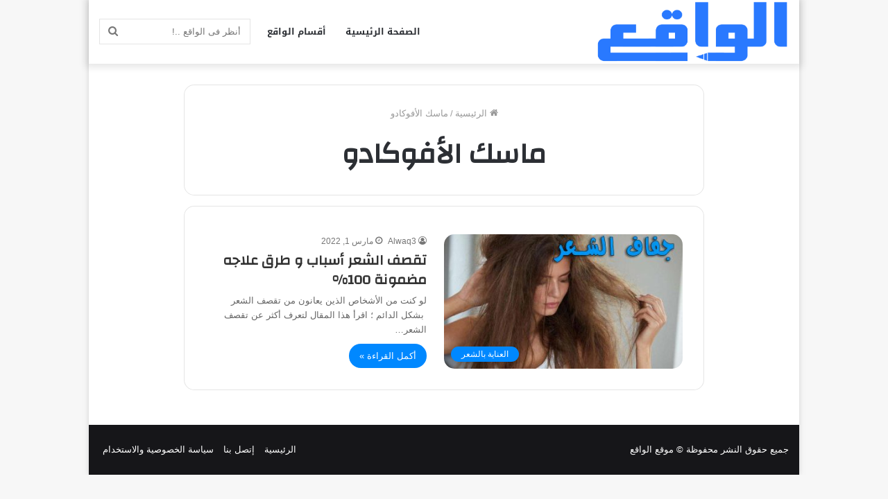

--- FILE ---
content_type: text/html; charset=utf-8
request_url: https://www.google.com/recaptcha/api2/aframe
body_size: 268
content:
<!DOCTYPE HTML><html><head><meta http-equiv="content-type" content="text/html; charset=UTF-8"></head><body><script nonce="248QBAq4Jupwev56j2Ppvg">/** Anti-fraud and anti-abuse applications only. See google.com/recaptcha */ try{var clients={'sodar':'https://pagead2.googlesyndication.com/pagead/sodar?'};window.addEventListener("message",function(a){try{if(a.source===window.parent){var b=JSON.parse(a.data);var c=clients[b['id']];if(c){var d=document.createElement('img');d.src=c+b['params']+'&rc='+(localStorage.getItem("rc::a")?sessionStorage.getItem("rc::b"):"");window.document.body.appendChild(d);sessionStorage.setItem("rc::e",parseInt(sessionStorage.getItem("rc::e")||0)+1);localStorage.setItem("rc::h",'1769008936151');}}}catch(b){}});window.parent.postMessage("_grecaptcha_ready", "*");}catch(b){}</script></body></html>